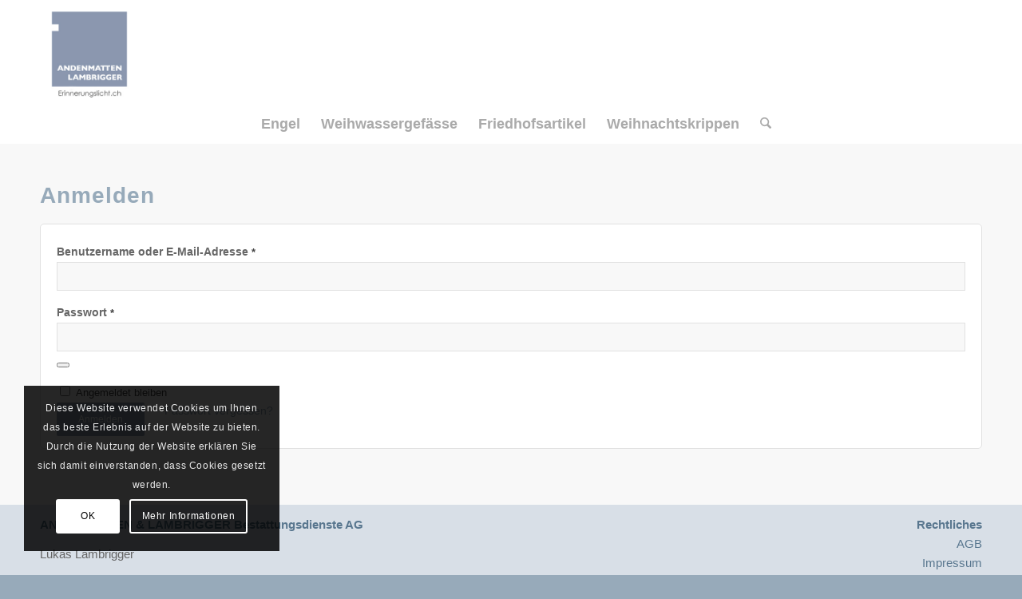

--- FILE ---
content_type: text/css
request_url: https://erinnerungslicht.ch/wp-content/themes/enfold-child/style.css?ver=7.1.3
body_size: 53
content:
/*
Theme Name: Theme
Description: Child Theme von Enfold
Author: BAR Informatik AG
Author URL: https://www.barinformatik.ch
Template: enfold
Version: 1.0.0
Text Domain: enfold-child
*/

